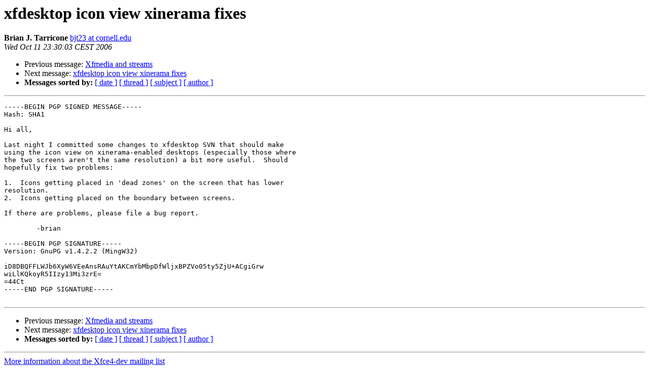

--- FILE ---
content_type: text/html; charset=utf-8
request_url: https://mail.xfce.org/pipermail/xfce4-dev/2006-October/021520.html
body_size: 1269
content:
<!DOCTYPE HTML PUBLIC "-//W3C//DTD HTML 4.01 Transitional//EN">
<HTML>
 <HEAD>
   <TITLE> xfdesktop icon view xinerama fixes
   </TITLE>
   <LINK REL="Index" HREF="index.html" >
   <LINK REL="made" HREF="mailto:xfce4-dev%40xfce.org?Subject=Re%3A%20xfdesktop%20icon%20view%20xinerama%20fixes&In-Reply-To=%3C452D625B.2030608%40cornell.edu%3E">
   <META NAME="robots" CONTENT="index,nofollow">
   <style type="text/css">
       pre {
           white-space: pre-wrap;       /* css-2.1, curent FF, Opera, Safari */
           }
   </style>
   <META http-equiv="Content-Type" content="text/html; charset=us-ascii">
   <LINK REL="Previous"  HREF="021519.html">
   <LINK REL="Next"  HREF="021522.html">
 </HEAD>
 <BODY BGCOLOR="#ffffff">
   <H1>xfdesktop icon view xinerama fixes</H1>
    <B>Brian J. Tarricone</B> 
    <A HREF="mailto:xfce4-dev%40xfce.org?Subject=Re%3A%20xfdesktop%20icon%20view%20xinerama%20fixes&In-Reply-To=%3C452D625B.2030608%40cornell.edu%3E"
       TITLE="xfdesktop icon view xinerama fixes">bjt23 at cornell.edu
       </A><BR>
    <I>Wed Oct 11 23:30:03 CEST 2006</I>
    <P><UL>
        <LI>Previous message: <A HREF="021519.html">Xfmedia and streams
</A></li>
        <LI>Next message: <A HREF="021522.html">xfdesktop icon view xinerama fixes
</A></li>
         <LI> <B>Messages sorted by:</B> 
              <a href="date.html#21520">[ date ]</a>
              <a href="thread.html#21520">[ thread ]</a>
              <a href="subject.html#21520">[ subject ]</a>
              <a href="author.html#21520">[ author ]</a>
         </LI>
       </UL>
    <HR>  
<!--beginarticle-->
<PRE>-----BEGIN PGP SIGNED MESSAGE-----
Hash: SHA1

Hi all,

Last night I committed some changes to xfdesktop SVN that should make
using the icon view on xinerama-enabled desktops (especially those where
the two screens aren't the same resolution) a bit more useful.  Should
hopefully fix two problems:

1.  Icons getting placed in 'dead zones' on the screen that has lower
resolution.
2.  Icons getting placed on the boundary between screens.

If there are problems, please file a bug report.

	-brian

-----BEGIN PGP SIGNATURE-----
Version: GnuPG v1.4.2.2 (MingW32)

iD8DBQFFLWJb6XyW6VEeAnsRAuYtAKCmYbMbpDfWljxBPZVo05ty5ZjU+ACgiGrw
wiLlKQkoyR5IIzy13Mi3zrE=
=44Ct
-----END PGP SIGNATURE-----

</PRE>

<!--endarticle-->
    <HR>
    <P><UL>
        <!--threads-->
	<LI>Previous message: <A HREF="021519.html">Xfmedia and streams
</A></li>
	<LI>Next message: <A HREF="021522.html">xfdesktop icon view xinerama fixes
</A></li>
         <LI> <B>Messages sorted by:</B> 
              <a href="date.html#21520">[ date ]</a>
              <a href="thread.html#21520">[ thread ]</a>
              <a href="subject.html#21520">[ subject ]</a>
              <a href="author.html#21520">[ author ]</a>
         </LI>
       </UL>

<hr>
<a href="https://mail.xfce.org/mailman/listinfo/xfce4-dev">More information about the Xfce4-dev
mailing list</a><br>
</body></html>
